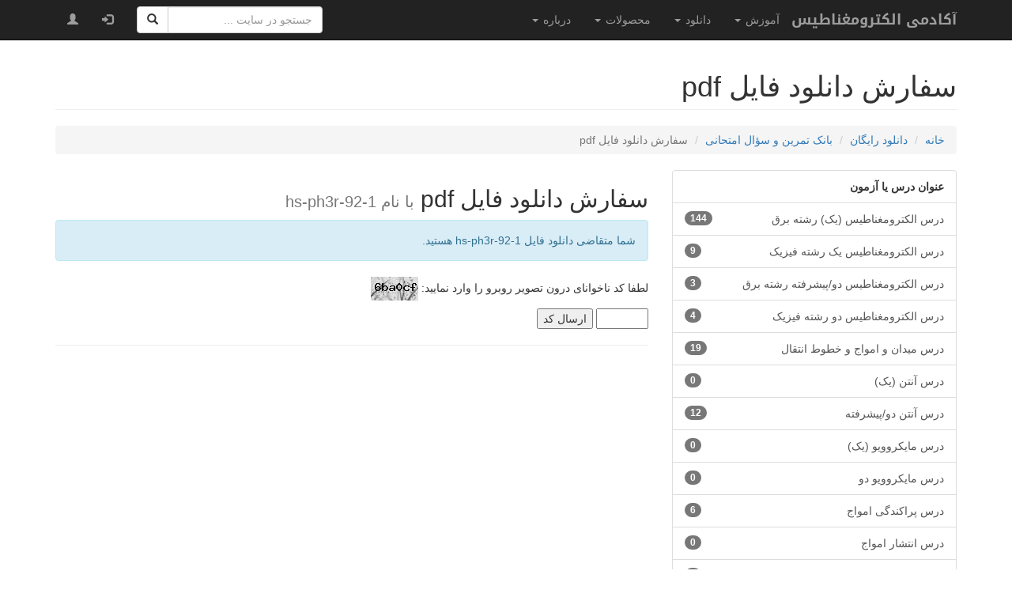

--- FILE ---
content_type: text/html; charset=UTF-8
request_url: https://emacademy.ir/%D8%AF%D8%A7%D9%86%D9%84%D9%88%D8%AF/%D8%A8%D8%A7%D9%86%DA%A9-%D8%B3%D8%A4%D8%A7%D9%84/showpdf.php?f=hs-ph3r-92-1
body_size: 3214
content:
<!DOCTYPE html>
<html lang="fa">
<head>

	<meta charset="utf-8">
	<meta http-equiv="Content-Type" content="text/html; charset=utf-8">
	<meta http-equiv="X-UA-Compatible" content="IE=edge">
	<meta name="viewport" content="width=device-width, initial-scale=1">
	<meta name="robots" content="index, follow">
	<link rel="dns-prefetch" href="//ajax.googleapis.com">
	<link rel="dns-prefetch" href="//static-cdn.anetwork.ir">
	<link rel="dns-prefetch" href="//platform.linkedin.com">

	<!-- Latest Bootstrap Core CSS -->
	<link rel="stylesheet" href="https://maxcdn.bootstrapcdn.com/bootstrap/3.3.5/css/bootstrap.min.css">
	<!-- Bootstrap RTL theme -->
	<link rel="stylesheet" href="/css/bootstrap-rtl.min.css">
	<!-- Custom CSS, Modern Business theme -->
	<link href="/css/modern-business.css" rel="stylesheet">
	<!-- Custom Fonts -->
	<link rel="stylesheet" href="//maxcdn.bootstrapcdn.com/font-awesome/4.3.0/css/font-awesome.min.css">
	<!-- Custom CSS, EM Academy theme -->
	<link href="/css/ema-ver01.css" rel="stylesheet" type="text/css">

	<!-- HTML5 shim and Respond.js for IE8 support of HTML5 elements and media queries -->
	<!-- WARNING: Respond.js doesn't work if you view the page via file:// -->
	<!--[if lt IE 9]>
	  <script src="https://oss.maxcdn.com/html5shiv/3.7.2/html5shiv.min.js"></script>
	  <script src="https://oss.maxcdn.com/respond/1.4.2/respond.min.js"></script>
	<![endif]-->
	<title>سفارش دانلود فایل pdf</title>
	<meta name="description" content="در این صفحه با استفاده از تصویر درهم captcha کاربر انسانی از ماشین متمایز می شود.">
	<meta name="keywords" content="electromagnetics, file, download, فایل, دانلود, captcha, روبات, ماشین, انسان, حروف درهم">

</head>
<body>
<script> var _AWLTBX_user = 1435518228; </script><script src="http://static-cdn.anetwork.ir/showad/aw-ltbx.js?v=0.1"></script>

	<!-- Navigation -->
	<nav class="navbar navbar-inverse navbar-fixed-top" role="navigation">
		<div class="container">
			<!-- Brand and toggle get grouped for better mobile display -->
			<div class="navbar-header">
				<button type="button" class="navbar-toggle" data-toggle="collapse" data-target="#bs-example-navbar-collapse-1">
					<span class="sr-only">باز و بسته کردن منو</span>
					<span class="icon-bar"></span>
					<span class="icon-bar"></span>
					<span class="icon-bar"></span>
				</button>
				<a class="navbar-brand" href="/index.php">آکادمی الکترومغناطیس</a>
			</div>
			<!-- Collect the nav links, forms, and other content for toggling -->
			<div class="collapse navbar-collapse" id="bs-example-navbar-collapse-1">
				<ul class="nav navbar-nav navbar-right">
					<li class="dropdown">
						<a href="#" class="dropdown-toggle" data-toggle="dropdown">آموزش <b class="caret"></b></a>
						<ul class="dropdown-menu">
							<li><a href="/آموزش/معرفی-الکترومغناطیس.php">معرفی الکترومغناطیس</a></li>
							<li role="presentation" class="divider"></li>
							<li><a href="/آموزش/معرفی-کتب-مرجع.php">معرفی کتب مرجع</a></li>
							<li><a href="/آموزش/معرفی-سایتهای-مفید.php">معرفی سایت های مفید</a></li>
						</ul>
					</li>
					<li class="dropdown">
						<a href="#" class="dropdown-toggle" data-toggle="dropdown">دانلود <b class="caret"></b></a>
						<ul class="dropdown-menu">
							<li><a href="/دانلود/بانک-سؤال/">تمرین و سؤال امتحانی</a></li>
							<li><a href="/دانلود/نرم-افزار-الکترومغناطیسی.php">نرم‌افزارهای الکترومغناطیسی</a></li>
							<li><a href="/دانلود/طرح-شبیه-سازی/">طرح‌های شبیه‌سازی</a></li>
						</ul>
					</li>
					<li class="dropdown">
						<a href="#" class="dropdown-toggle" data-toggle="dropdown">محصولات <b class="caret"></b></a>
						<ul class="dropdown-menu">
							<li><a href="/محصولات/نرم-افزار-FSR.php">نرم‌افزار FSR</a></li>
							<li><a href="/محصولات/طرح-شبیه-سازی-الکترومغناطیسی.php">طرح‌های شبیه‌سازی</a></li>
						</ul>
					</li>
					<li class="dropdown">
						<a href="#" class="dropdown-toggle" data-toggle="dropdown">درباره <b class="caret"></b></a>
						<ul class="dropdown-menu">
							<li><a href="/درباره/معرفی-آکادمی-الکترومغناطیس.php">معرفی آکادمی الکترومغناطیس</a></li>
							<li><a href="/درباره/خدمات-آکادمی-الکترومغناطیس.php">خدمات آکادمی الکترومغناطیس</a></li>
							<li><a href="/درباره/اطلاعات-تماس.php">اطلاعات تماس</a></li>
						</ul>
					</li>
				</ul>
				<ul class="nav navbar-nav navbar-left">
					<li><a href="/ورود.php"><span title="ورود به سایت" class="glyphicon glyphicon-log-in"></span></a></li>
					<li><a href="/ثبت-نام.php"><span title="ثبت نام در سایت" class="glyphicon glyphicon-user"></span></a></li>
				</ul>
				<form class="navbar-form navbar-left" role="search" action="http://www.google.com/cse" target="_blank">
					<div class="input-group">
						<input type="text" class="form-control" placeholder="جستجو در سایت ..." name="q">
						<input type="hidden" name="cx" value="001594180488647672988:hwgx7fhfjjq">
						<input type="hidden" name="ie" value="UTF-8"> 
						<span class="input-group-btn">
							<button type="submit" class="btn btn-default" name="sa" value="Search"><span class="glyphicon glyphicon-search"></span></button>
						</span>
					</div>
				</form>
			</div>
			<!-- /.navbar-collapse -->
		</div>
		<!-- /.container -->
	</nav>
	<!-- Page Content -->
	<div class="container">

		<!-- Page Heading/Breadcrumbs -->
		<div class="row">
			<div class="col-lg-12">
				<h1 class="page-header">سفارش دانلود فایل pdf</h1>
				<ol class="breadcrumb">
					<li><a href="/index.php">خانه</a></li>
					<li><a href="/دانلود/index.php">دانلود رایگان</a></li>
					<li><a href="/دانلود/بانک-سؤال/index.php">بانک تمرین و سؤال امتحانی</a></li>
					<li class="active">سفارش دانلود فایل pdf</li>
				</ol>
			</div>
		</div>
		<!-- /.row -->

		<!-- Content Row -->
		<div class="row">
		
			<!-- Sidebar Column -->
			<div class="col-md-4">
				<div class="list-group">
					<p class="list-group-item"><b>عنوان درس یا آزمون</b></p>
					<a href="/دانلود/بانک-سؤال/الکترومغناطیس-یک-برق.php" class="list-group-item">درس الکترومغناطیس (یک) رشته برق<span class="badge">144</span></a>
					<a href="/دانلود/بانک-سؤال/الکترومغناطیس-یک-فیزیک.php" class="list-group-item">درس الکترومغناطیس یک رشته فیزیک<span class="badge">9</span></a>
					<a href="/دانلود/بانک-سؤال/الکترومغناطیس-دو-برق.php" class="list-group-item">درس الکترومغناطیس دو/پیشرفته رشته برق<span class="badge">3</span></a>
					<a href="/دانلود/بانک-سؤال/الکترومغناطیس-دو-فیزیک.php" class="list-group-item">درس الکترومغناطیس دو رشته فیزیک<span class="badge">4</span></a>
					<a href="/دانلود/بانک-سؤال/میدان-امواج-خطوط-انتقال.php" class="list-group-item">درس میدان و امواج و خطوط انتقال<span class="badge">19</span></a>
					<a href="/دانلود/بانک-سؤال/آنتن-یک.php" class="list-group-item">درس آنتن (یک)<span class="badge">0</span></a>
					<a href="/دانلود/بانک-سؤال/آنتن-دو.php" class="list-group-item">درس آنتن دو/پیشرفته<span class="badge">12</span></a>
					<a href="/دانلود/بانک-سؤال/مایکروویو-یک.php" class="list-group-item">درس مایکروویو (یک)<span class="badge">0</span></a>
					<a href="/دانلود/بانک-سؤال/مایکروویو-دو.php" class="list-group-item">درس مایکروویو دو<span class="badge">0</span></a>
					<a href="/دانلود/بانک-سؤال/پراکندگی-امواج.php" class="list-group-item">درس پراکندگی امواج<span class="badge">6</span></a>
					<a href="/دانلود/بانک-سؤال/انتشار-امواج.php" class="list-group-item">درس انتشار امواج<span class="badge">0</span></a>
					<a href="/دانلود/بانک-سؤال/گواهینامه-تعمیر-نگهداری-وسایل-پرنده.php" class="list-group-item">آزمون گواهینامه تعمیر و نگهداری وسایل پرنده<span class="badge">3</span></a>
					<a href="/دانلود/بانک-سؤال/فیزیک-سه-دبیرستان.php" class="list-group-item">درس فیزیک سه دبیرستان<span class="badge">18</span></a>
					<a href="/دانلود/بانک-سؤال/فیزیک-دو-الکتریسیته.php" class="list-group-item">درس فیزیک عمومی دو (فیزیک الکتریسیته)<span class="badge">4</span></a>
				</div>
			</div>
			<!-- Content Column -->
			<div class="col-md-8">
				<h2>سفارش دانلود فایل pdf <small>با نام hs-ph3r-92-1</small></h2>
				<div class="alert alert-info" role="alert"><p>شما متقاضی دانلود فایل hs-ph3r-92-1 هستید.</p></div>
								<p> لطفا کد ناخوانای درون تصویر روبرو را وارد نمایید: <img src="captchagen.php" width="60" height="30" alt="تصویر کد ناخوانا"></p>
				<form method="post" action="showpdf.php">
					<input type="text" name="captcha" size="6">
					<input type="submit" value="ارسال کد">
				</form>
				
				<hr>
				
				<script type="text/javascript">var anetwork_pram = anetwork_pram || [];anetwork_pram["aduser"] = "1435518228";anetwork_pram["adheight"] = "90";anetwork_pram["adwidth"] = "728";</script><script type="text/javascript" src="http://static-cdn.anetwork.ir/showad/pub.js"></script>
				<script type="text/javascript">var anetwork_pram = anetwork_pram || [];anetwork_pram["aduser"] = "1435518228";anetwork_pram["adheight"] = "90";anetwork_pram["adwidth"] = "728";</script><script type="text/javascript" src="http://static-cdn.anetwork.ir/showad/pub.js"></script>
				<script type="text/javascript">var anetwork_pram = anetwork_pram || [];anetwork_pram["aduser"] = "1435518228";anetwork_pram["adheight"] = "90";anetwork_pram["adwidth"] = "728";</script><script type="text/javascript" src="http://static-cdn.anetwork.ir/showad/pub.js"></script>
			</div>
		</div>
		<!-- /.row -->

        <hr>

		<!-- Footer -->
		<footer>
			<div class="row">
				<div class="col-lg-12">
					<p>این سایت را در <a href="http://www.linkedin.com">لینکدین</a> دنبال کنید: 
						<script src="//platform.linkedin.com/in.js" type="text/javascript">lang: en_US</script>
						<script type="IN/FollowCompany" data-id="9234014" data-counter="none"></script>
					</p>
				</div>
			</div>
		</footer>
	</div>
    <!-- /.container -->

	<!-- jQuery (necessary for Bootstrap's JavaScript plugins) -->
	<script src="https://ajax.googleapis.com/ajax/libs/jquery/1.11.3/jquery.min.js"></script>
    <!-- Latest compiled and minified JavaScript -->
	<script src="https://maxcdn.bootstrapcdn.com/bootstrap/3.3.5/js/bootstrap.min.js"></script>
	<script  type="text/javascript">
	(function(i,s,o,g,r,a,m){i['GoogleAnalyticsObject']=r;i[r]=i[r]||function(){
	(i[r].q=i[r].q||[]).push(arguments)},i[r].l=1*new Date();a=s.createElement(o),
	m=s.getElementsByTagName(o)[0];a.async=1;a.src=g;m.parentNode.insertBefore(a,m)
	})(window,document,'script','//www.google-analytics.com/analytics.js','ga');

	ga('create', 'UA-57899388-1', 'auto');
	ga('send', 'pageview');

</script>
</body>

</html>


--- FILE ---
content_type: text/css
request_url: https://emacademy.ir/css/ema-ver01.css
body_size: -50
content:
body {
	font-family:Tahoma,Helvetica,Arial,sans-serif;
}

@font-face {
	font-family:'DroidKufiBold';
	src:url("../fonts/DroidKufi-Bold.eot");
	src:url("../fonts/DroidKufi-Bold.eot?#iefix") format("embedded-opentype"),url("../fonts/DroidKufi-Bold.woff") format("woff"),url("../fonts/DroidKufi-Bold.ttf") format("truetype")
}

.navbar-brand {
	font-family:"DroidKufiBold",Tahoma,Arial,sans-serif;
}

.ltrdir {
	direction: ltr;
}